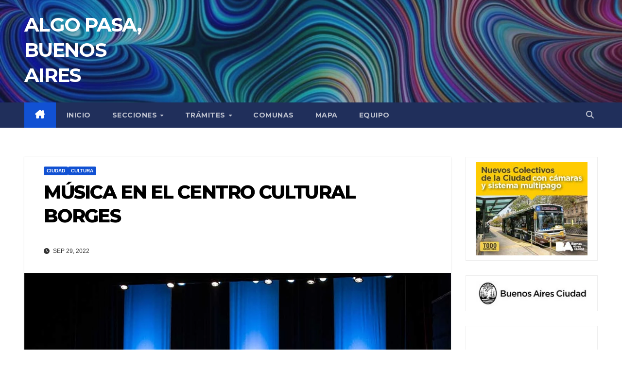

--- FILE ---
content_type: text/html; charset=UTF-8
request_url: https://algopasabuenosaires.com.ar/musica-en-el-centro-cultural-borges/
body_size: 22735
content:
<!DOCTYPE html>
<html lang="es">
<head>
<meta charset="UTF-8">
<meta name="viewport" content="width=device-width, initial-scale=1">
<link rel="profile" href="http://gmpg.org/xfn/11">
<title>MÚSICA EN EL CENTRO CULTURAL BORGES &#8211; ALGO PASA, BUENOS AIRES</title>
<meta name='robots' content='max-image-preview:large' />
	<style>img:is([sizes="auto" i], [sizes^="auto," i]) { contain-intrinsic-size: 3000px 1500px }</style>
	<!-- Jetpack Site Verification Tags -->
<meta name="google-site-verification" content="QkH3xJJGHzX12bupA6WdDW92h7_1mJ9kQxX6FpVnQOI" />
<meta name="msvalidate.01" content="11A393AF82BD96C57743E20C5889CC6A" />
<link rel='dns-prefetch' href='//stats.wp.com' />
<link rel='dns-prefetch' href='//fonts.googleapis.com' />
<link rel='dns-prefetch' href='//v0.wordpress.com' />
<link rel='preconnect' href='//i0.wp.com' />
<link rel="alternate" type="application/rss+xml" title="ALGO PASA, BUENOS AIRES &raquo; Feed" href="https://algopasabuenosaires.com.ar/feed/" />
<link rel="alternate" type="application/rss+xml" title="ALGO PASA, BUENOS AIRES &raquo; Feed de los comentarios" href="https://algopasabuenosaires.com.ar/comments/feed/" />
<script>
window._wpemojiSettings = {"baseUrl":"https:\/\/s.w.org\/images\/core\/emoji\/16.0.1\/72x72\/","ext":".png","svgUrl":"https:\/\/s.w.org\/images\/core\/emoji\/16.0.1\/svg\/","svgExt":".svg","source":{"concatemoji":"https:\/\/algopasabuenosaires.com.ar\/wp-includes\/js\/wp-emoji-release.min.js?ver=6.8.3"}};
/*! This file is auto-generated */
!function(s,n){var o,i,e;function c(e){try{var t={supportTests:e,timestamp:(new Date).valueOf()};sessionStorage.setItem(o,JSON.stringify(t))}catch(e){}}function p(e,t,n){e.clearRect(0,0,e.canvas.width,e.canvas.height),e.fillText(t,0,0);var t=new Uint32Array(e.getImageData(0,0,e.canvas.width,e.canvas.height).data),a=(e.clearRect(0,0,e.canvas.width,e.canvas.height),e.fillText(n,0,0),new Uint32Array(e.getImageData(0,0,e.canvas.width,e.canvas.height).data));return t.every(function(e,t){return e===a[t]})}function u(e,t){e.clearRect(0,0,e.canvas.width,e.canvas.height),e.fillText(t,0,0);for(var n=e.getImageData(16,16,1,1),a=0;a<n.data.length;a++)if(0!==n.data[a])return!1;return!0}function f(e,t,n,a){switch(t){case"flag":return n(e,"\ud83c\udff3\ufe0f\u200d\u26a7\ufe0f","\ud83c\udff3\ufe0f\u200b\u26a7\ufe0f")?!1:!n(e,"\ud83c\udde8\ud83c\uddf6","\ud83c\udde8\u200b\ud83c\uddf6")&&!n(e,"\ud83c\udff4\udb40\udc67\udb40\udc62\udb40\udc65\udb40\udc6e\udb40\udc67\udb40\udc7f","\ud83c\udff4\u200b\udb40\udc67\u200b\udb40\udc62\u200b\udb40\udc65\u200b\udb40\udc6e\u200b\udb40\udc67\u200b\udb40\udc7f");case"emoji":return!a(e,"\ud83e\udedf")}return!1}function g(e,t,n,a){var r="undefined"!=typeof WorkerGlobalScope&&self instanceof WorkerGlobalScope?new OffscreenCanvas(300,150):s.createElement("canvas"),o=r.getContext("2d",{willReadFrequently:!0}),i=(o.textBaseline="top",o.font="600 32px Arial",{});return e.forEach(function(e){i[e]=t(o,e,n,a)}),i}function t(e){var t=s.createElement("script");t.src=e,t.defer=!0,s.head.appendChild(t)}"undefined"!=typeof Promise&&(o="wpEmojiSettingsSupports",i=["flag","emoji"],n.supports={everything:!0,everythingExceptFlag:!0},e=new Promise(function(e){s.addEventListener("DOMContentLoaded",e,{once:!0})}),new Promise(function(t){var n=function(){try{var e=JSON.parse(sessionStorage.getItem(o));if("object"==typeof e&&"number"==typeof e.timestamp&&(new Date).valueOf()<e.timestamp+604800&&"object"==typeof e.supportTests)return e.supportTests}catch(e){}return null}();if(!n){if("undefined"!=typeof Worker&&"undefined"!=typeof OffscreenCanvas&&"undefined"!=typeof URL&&URL.createObjectURL&&"undefined"!=typeof Blob)try{var e="postMessage("+g.toString()+"("+[JSON.stringify(i),f.toString(),p.toString(),u.toString()].join(",")+"));",a=new Blob([e],{type:"text/javascript"}),r=new Worker(URL.createObjectURL(a),{name:"wpTestEmojiSupports"});return void(r.onmessage=function(e){c(n=e.data),r.terminate(),t(n)})}catch(e){}c(n=g(i,f,p,u))}t(n)}).then(function(e){for(var t in e)n.supports[t]=e[t],n.supports.everything=n.supports.everything&&n.supports[t],"flag"!==t&&(n.supports.everythingExceptFlag=n.supports.everythingExceptFlag&&n.supports[t]);n.supports.everythingExceptFlag=n.supports.everythingExceptFlag&&!n.supports.flag,n.DOMReady=!1,n.readyCallback=function(){n.DOMReady=!0}}).then(function(){return e}).then(function(){var e;n.supports.everything||(n.readyCallback(),(e=n.source||{}).concatemoji?t(e.concatemoji):e.wpemoji&&e.twemoji&&(t(e.twemoji),t(e.wpemoji)))}))}((window,document),window._wpemojiSettings);
</script>

<link rel='stylesheet' id='jetpack_related-posts-css' href='https://algopasabuenosaires.com.ar/wp-content/plugins/jetpack/modules/related-posts/related-posts.css?ver=20240116' media='all' />
<style id='wp-emoji-styles-inline-css'>

	img.wp-smiley, img.emoji {
		display: inline !important;
		border: none !important;
		box-shadow: none !important;
		height: 1em !important;
		width: 1em !important;
		margin: 0 0.07em !important;
		vertical-align: -0.1em !important;
		background: none !important;
		padding: 0 !important;
	}
</style>
<link rel='stylesheet' id='wp-block-library-css' href='https://algopasabuenosaires.com.ar/wp-includes/css/dist/block-library/style.min.css?ver=6.8.3' media='all' />
<style id='wp-block-library-theme-inline-css'>
.wp-block-audio :where(figcaption){color:#555;font-size:13px;text-align:center}.is-dark-theme .wp-block-audio :where(figcaption){color:#ffffffa6}.wp-block-audio{margin:0 0 1em}.wp-block-code{border:1px solid #ccc;border-radius:4px;font-family:Menlo,Consolas,monaco,monospace;padding:.8em 1em}.wp-block-embed :where(figcaption){color:#555;font-size:13px;text-align:center}.is-dark-theme .wp-block-embed :where(figcaption){color:#ffffffa6}.wp-block-embed{margin:0 0 1em}.blocks-gallery-caption{color:#555;font-size:13px;text-align:center}.is-dark-theme .blocks-gallery-caption{color:#ffffffa6}:root :where(.wp-block-image figcaption){color:#555;font-size:13px;text-align:center}.is-dark-theme :root :where(.wp-block-image figcaption){color:#ffffffa6}.wp-block-image{margin:0 0 1em}.wp-block-pullquote{border-bottom:4px solid;border-top:4px solid;color:currentColor;margin-bottom:1.75em}.wp-block-pullquote cite,.wp-block-pullquote footer,.wp-block-pullquote__citation{color:currentColor;font-size:.8125em;font-style:normal;text-transform:uppercase}.wp-block-quote{border-left:.25em solid;margin:0 0 1.75em;padding-left:1em}.wp-block-quote cite,.wp-block-quote footer{color:currentColor;font-size:.8125em;font-style:normal;position:relative}.wp-block-quote:where(.has-text-align-right){border-left:none;border-right:.25em solid;padding-left:0;padding-right:1em}.wp-block-quote:where(.has-text-align-center){border:none;padding-left:0}.wp-block-quote.is-large,.wp-block-quote.is-style-large,.wp-block-quote:where(.is-style-plain){border:none}.wp-block-search .wp-block-search__label{font-weight:700}.wp-block-search__button{border:1px solid #ccc;padding:.375em .625em}:where(.wp-block-group.has-background){padding:1.25em 2.375em}.wp-block-separator.has-css-opacity{opacity:.4}.wp-block-separator{border:none;border-bottom:2px solid;margin-left:auto;margin-right:auto}.wp-block-separator.has-alpha-channel-opacity{opacity:1}.wp-block-separator:not(.is-style-wide):not(.is-style-dots){width:100px}.wp-block-separator.has-background:not(.is-style-dots){border-bottom:none;height:1px}.wp-block-separator.has-background:not(.is-style-wide):not(.is-style-dots){height:2px}.wp-block-table{margin:0 0 1em}.wp-block-table td,.wp-block-table th{word-break:normal}.wp-block-table :where(figcaption){color:#555;font-size:13px;text-align:center}.is-dark-theme .wp-block-table :where(figcaption){color:#ffffffa6}.wp-block-video :where(figcaption){color:#555;font-size:13px;text-align:center}.is-dark-theme .wp-block-video :where(figcaption){color:#ffffffa6}.wp-block-video{margin:0 0 1em}:root :where(.wp-block-template-part.has-background){margin-bottom:0;margin-top:0;padding:1.25em 2.375em}
</style>
<style id='classic-theme-styles-inline-css'>
/*! This file is auto-generated */
.wp-block-button__link{color:#fff;background-color:#32373c;border-radius:9999px;box-shadow:none;text-decoration:none;padding:calc(.667em + 2px) calc(1.333em + 2px);font-size:1.125em}.wp-block-file__button{background:#32373c;color:#fff;text-decoration:none}
</style>
<style id='pdfemb-pdf-embedder-viewer-style-inline-css'>
.wp-block-pdfemb-pdf-embedder-viewer{max-width:none}

</style>
<link rel='stylesheet' id='mediaelement-css' href='https://algopasabuenosaires.com.ar/wp-includes/js/mediaelement/mediaelementplayer-legacy.min.css?ver=4.2.17' media='all' />
<link rel='stylesheet' id='wp-mediaelement-css' href='https://algopasabuenosaires.com.ar/wp-includes/js/mediaelement/wp-mediaelement.min.css?ver=6.8.3' media='all' />
<style id='jetpack-sharing-buttons-style-inline-css'>
.jetpack-sharing-buttons__services-list{display:flex;flex-direction:row;flex-wrap:wrap;gap:0;list-style-type:none;margin:5px;padding:0}.jetpack-sharing-buttons__services-list.has-small-icon-size{font-size:12px}.jetpack-sharing-buttons__services-list.has-normal-icon-size{font-size:16px}.jetpack-sharing-buttons__services-list.has-large-icon-size{font-size:24px}.jetpack-sharing-buttons__services-list.has-huge-icon-size{font-size:36px}@media print{.jetpack-sharing-buttons__services-list{display:none!important}}.editor-styles-wrapper .wp-block-jetpack-sharing-buttons{gap:0;padding-inline-start:0}ul.jetpack-sharing-buttons__services-list.has-background{padding:1.25em 2.375em}
</style>
<style id='global-styles-inline-css'>
:root{--wp--preset--aspect-ratio--square: 1;--wp--preset--aspect-ratio--4-3: 4/3;--wp--preset--aspect-ratio--3-4: 3/4;--wp--preset--aspect-ratio--3-2: 3/2;--wp--preset--aspect-ratio--2-3: 2/3;--wp--preset--aspect-ratio--16-9: 16/9;--wp--preset--aspect-ratio--9-16: 9/16;--wp--preset--color--black: #000000;--wp--preset--color--cyan-bluish-gray: #abb8c3;--wp--preset--color--white: #ffffff;--wp--preset--color--pale-pink: #f78da7;--wp--preset--color--vivid-red: #cf2e2e;--wp--preset--color--luminous-vivid-orange: #ff6900;--wp--preset--color--luminous-vivid-amber: #fcb900;--wp--preset--color--light-green-cyan: #7bdcb5;--wp--preset--color--vivid-green-cyan: #00d084;--wp--preset--color--pale-cyan-blue: #8ed1fc;--wp--preset--color--vivid-cyan-blue: #0693e3;--wp--preset--color--vivid-purple: #9b51e0;--wp--preset--gradient--vivid-cyan-blue-to-vivid-purple: linear-gradient(135deg,rgba(6,147,227,1) 0%,rgb(155,81,224) 100%);--wp--preset--gradient--light-green-cyan-to-vivid-green-cyan: linear-gradient(135deg,rgb(122,220,180) 0%,rgb(0,208,130) 100%);--wp--preset--gradient--luminous-vivid-amber-to-luminous-vivid-orange: linear-gradient(135deg,rgba(252,185,0,1) 0%,rgba(255,105,0,1) 100%);--wp--preset--gradient--luminous-vivid-orange-to-vivid-red: linear-gradient(135deg,rgba(255,105,0,1) 0%,rgb(207,46,46) 100%);--wp--preset--gradient--very-light-gray-to-cyan-bluish-gray: linear-gradient(135deg,rgb(238,238,238) 0%,rgb(169,184,195) 100%);--wp--preset--gradient--cool-to-warm-spectrum: linear-gradient(135deg,rgb(74,234,220) 0%,rgb(151,120,209) 20%,rgb(207,42,186) 40%,rgb(238,44,130) 60%,rgb(251,105,98) 80%,rgb(254,248,76) 100%);--wp--preset--gradient--blush-light-purple: linear-gradient(135deg,rgb(255,206,236) 0%,rgb(152,150,240) 100%);--wp--preset--gradient--blush-bordeaux: linear-gradient(135deg,rgb(254,205,165) 0%,rgb(254,45,45) 50%,rgb(107,0,62) 100%);--wp--preset--gradient--luminous-dusk: linear-gradient(135deg,rgb(255,203,112) 0%,rgb(199,81,192) 50%,rgb(65,88,208) 100%);--wp--preset--gradient--pale-ocean: linear-gradient(135deg,rgb(255,245,203) 0%,rgb(182,227,212) 50%,rgb(51,167,181) 100%);--wp--preset--gradient--electric-grass: linear-gradient(135deg,rgb(202,248,128) 0%,rgb(113,206,126) 100%);--wp--preset--gradient--midnight: linear-gradient(135deg,rgb(2,3,129) 0%,rgb(40,116,252) 100%);--wp--preset--font-size--small: 13px;--wp--preset--font-size--medium: 20px;--wp--preset--font-size--large: 36px;--wp--preset--font-size--x-large: 42px;--wp--preset--spacing--20: 0.44rem;--wp--preset--spacing--30: 0.67rem;--wp--preset--spacing--40: 1rem;--wp--preset--spacing--50: 1.5rem;--wp--preset--spacing--60: 2.25rem;--wp--preset--spacing--70: 3.38rem;--wp--preset--spacing--80: 5.06rem;--wp--preset--shadow--natural: 6px 6px 9px rgba(0, 0, 0, 0.2);--wp--preset--shadow--deep: 12px 12px 50px rgba(0, 0, 0, 0.4);--wp--preset--shadow--sharp: 6px 6px 0px rgba(0, 0, 0, 0.2);--wp--preset--shadow--outlined: 6px 6px 0px -3px rgba(255, 255, 255, 1), 6px 6px rgba(0, 0, 0, 1);--wp--preset--shadow--crisp: 6px 6px 0px rgba(0, 0, 0, 1);}:where(.is-layout-flex){gap: 0.5em;}:where(.is-layout-grid){gap: 0.5em;}body .is-layout-flex{display: flex;}.is-layout-flex{flex-wrap: wrap;align-items: center;}.is-layout-flex > :is(*, div){margin: 0;}body .is-layout-grid{display: grid;}.is-layout-grid > :is(*, div){margin: 0;}:where(.wp-block-columns.is-layout-flex){gap: 2em;}:where(.wp-block-columns.is-layout-grid){gap: 2em;}:where(.wp-block-post-template.is-layout-flex){gap: 1.25em;}:where(.wp-block-post-template.is-layout-grid){gap: 1.25em;}.has-black-color{color: var(--wp--preset--color--black) !important;}.has-cyan-bluish-gray-color{color: var(--wp--preset--color--cyan-bluish-gray) !important;}.has-white-color{color: var(--wp--preset--color--white) !important;}.has-pale-pink-color{color: var(--wp--preset--color--pale-pink) !important;}.has-vivid-red-color{color: var(--wp--preset--color--vivid-red) !important;}.has-luminous-vivid-orange-color{color: var(--wp--preset--color--luminous-vivid-orange) !important;}.has-luminous-vivid-amber-color{color: var(--wp--preset--color--luminous-vivid-amber) !important;}.has-light-green-cyan-color{color: var(--wp--preset--color--light-green-cyan) !important;}.has-vivid-green-cyan-color{color: var(--wp--preset--color--vivid-green-cyan) !important;}.has-pale-cyan-blue-color{color: var(--wp--preset--color--pale-cyan-blue) !important;}.has-vivid-cyan-blue-color{color: var(--wp--preset--color--vivid-cyan-blue) !important;}.has-vivid-purple-color{color: var(--wp--preset--color--vivid-purple) !important;}.has-black-background-color{background-color: var(--wp--preset--color--black) !important;}.has-cyan-bluish-gray-background-color{background-color: var(--wp--preset--color--cyan-bluish-gray) !important;}.has-white-background-color{background-color: var(--wp--preset--color--white) !important;}.has-pale-pink-background-color{background-color: var(--wp--preset--color--pale-pink) !important;}.has-vivid-red-background-color{background-color: var(--wp--preset--color--vivid-red) !important;}.has-luminous-vivid-orange-background-color{background-color: var(--wp--preset--color--luminous-vivid-orange) !important;}.has-luminous-vivid-amber-background-color{background-color: var(--wp--preset--color--luminous-vivid-amber) !important;}.has-light-green-cyan-background-color{background-color: var(--wp--preset--color--light-green-cyan) !important;}.has-vivid-green-cyan-background-color{background-color: var(--wp--preset--color--vivid-green-cyan) !important;}.has-pale-cyan-blue-background-color{background-color: var(--wp--preset--color--pale-cyan-blue) !important;}.has-vivid-cyan-blue-background-color{background-color: var(--wp--preset--color--vivid-cyan-blue) !important;}.has-vivid-purple-background-color{background-color: var(--wp--preset--color--vivid-purple) !important;}.has-black-border-color{border-color: var(--wp--preset--color--black) !important;}.has-cyan-bluish-gray-border-color{border-color: var(--wp--preset--color--cyan-bluish-gray) !important;}.has-white-border-color{border-color: var(--wp--preset--color--white) !important;}.has-pale-pink-border-color{border-color: var(--wp--preset--color--pale-pink) !important;}.has-vivid-red-border-color{border-color: var(--wp--preset--color--vivid-red) !important;}.has-luminous-vivid-orange-border-color{border-color: var(--wp--preset--color--luminous-vivid-orange) !important;}.has-luminous-vivid-amber-border-color{border-color: var(--wp--preset--color--luminous-vivid-amber) !important;}.has-light-green-cyan-border-color{border-color: var(--wp--preset--color--light-green-cyan) !important;}.has-vivid-green-cyan-border-color{border-color: var(--wp--preset--color--vivid-green-cyan) !important;}.has-pale-cyan-blue-border-color{border-color: var(--wp--preset--color--pale-cyan-blue) !important;}.has-vivid-cyan-blue-border-color{border-color: var(--wp--preset--color--vivid-cyan-blue) !important;}.has-vivid-purple-border-color{border-color: var(--wp--preset--color--vivid-purple) !important;}.has-vivid-cyan-blue-to-vivid-purple-gradient-background{background: var(--wp--preset--gradient--vivid-cyan-blue-to-vivid-purple) !important;}.has-light-green-cyan-to-vivid-green-cyan-gradient-background{background: var(--wp--preset--gradient--light-green-cyan-to-vivid-green-cyan) !important;}.has-luminous-vivid-amber-to-luminous-vivid-orange-gradient-background{background: var(--wp--preset--gradient--luminous-vivid-amber-to-luminous-vivid-orange) !important;}.has-luminous-vivid-orange-to-vivid-red-gradient-background{background: var(--wp--preset--gradient--luminous-vivid-orange-to-vivid-red) !important;}.has-very-light-gray-to-cyan-bluish-gray-gradient-background{background: var(--wp--preset--gradient--very-light-gray-to-cyan-bluish-gray) !important;}.has-cool-to-warm-spectrum-gradient-background{background: var(--wp--preset--gradient--cool-to-warm-spectrum) !important;}.has-blush-light-purple-gradient-background{background: var(--wp--preset--gradient--blush-light-purple) !important;}.has-blush-bordeaux-gradient-background{background: var(--wp--preset--gradient--blush-bordeaux) !important;}.has-luminous-dusk-gradient-background{background: var(--wp--preset--gradient--luminous-dusk) !important;}.has-pale-ocean-gradient-background{background: var(--wp--preset--gradient--pale-ocean) !important;}.has-electric-grass-gradient-background{background: var(--wp--preset--gradient--electric-grass) !important;}.has-midnight-gradient-background{background: var(--wp--preset--gradient--midnight) !important;}.has-small-font-size{font-size: var(--wp--preset--font-size--small) !important;}.has-medium-font-size{font-size: var(--wp--preset--font-size--medium) !important;}.has-large-font-size{font-size: var(--wp--preset--font-size--large) !important;}.has-x-large-font-size{font-size: var(--wp--preset--font-size--x-large) !important;}
:where(.wp-block-post-template.is-layout-flex){gap: 1.25em;}:where(.wp-block-post-template.is-layout-grid){gap: 1.25em;}
:where(.wp-block-columns.is-layout-flex){gap: 2em;}:where(.wp-block-columns.is-layout-grid){gap: 2em;}
:root :where(.wp-block-pullquote){font-size: 1.5em;line-height: 1.6;}
</style>
<link rel='stylesheet' id='sow-image-default-c67d20f9f743-css' href='https://algopasabuenosaires.com.ar/wp-content/uploads/siteorigin-widgets/sow-image-default-c67d20f9f743.css?ver=6.8.3' media='all' />
<link rel='stylesheet' id='sow-image-default-dbf295114b96-css' href='https://algopasabuenosaires.com.ar/wp-content/uploads/siteorigin-widgets/sow-image-default-dbf295114b96.css?ver=6.8.3' media='all' />
<link rel='stylesheet' id='sow-image-default-8b5b6f678277-css' href='https://algopasabuenosaires.com.ar/wp-content/uploads/siteorigin-widgets/sow-image-default-8b5b6f678277.css?ver=6.8.3' media='all' />
<link rel='stylesheet' id='newsup-fonts-css' href='//fonts.googleapis.com/css?family=Montserrat%3A400%2C500%2C700%2C800%7CWork%2BSans%3A300%2C400%2C500%2C600%2C700%2C800%2C900%26display%3Dswap&#038;subset=latin%2Clatin-ext' media='all' />
<link rel='stylesheet' id='bootstrap-css' href='https://algopasabuenosaires.com.ar/wp-content/themes/newsup/css/bootstrap.css?ver=6.8.3' media='all' />
<link rel='stylesheet' id='newsup-style-css' href='https://algopasabuenosaires.com.ar/wp-content/themes/newsup/style.css?ver=6.8.3' media='all' />
<style id='newsup-style-inline-css'>
.byline { clip: rect(1px, 1px, 1px, 1px); height: 1px; position: absolute; overflow: hidden; width: 1px; }
</style>
<link rel='stylesheet' id='newsup-default-css' href='https://algopasabuenosaires.com.ar/wp-content/themes/newsup/css/colors/default.css?ver=6.8.3' media='all' />
<link rel='stylesheet' id='font-awesome-5-all-css' href='https://algopasabuenosaires.com.ar/wp-content/themes/newsup/css/font-awesome/css/all.min.css?ver=6.8.3' media='all' />
<link rel='stylesheet' id='font-awesome-4-shim-css' href='https://algopasabuenosaires.com.ar/wp-content/themes/newsup/css/font-awesome/css/v4-shims.min.css?ver=6.8.3' media='all' />
<link rel='stylesheet' id='owl-carousel-css' href='https://algopasabuenosaires.com.ar/wp-content/themes/newsup/css/owl.carousel.css?ver=6.8.3' media='all' />
<link rel='stylesheet' id='smartmenus-css' href='https://algopasabuenosaires.com.ar/wp-content/themes/newsup/css/jquery.smartmenus.bootstrap.css?ver=6.8.3' media='all' />
<link rel='stylesheet' id='newsup-custom-css-css' href='https://algopasabuenosaires.com.ar/wp-content/themes/newsup/inc/ansar/customize/css/customizer.css?ver=1.0' media='all' />
<link rel='stylesheet' id='sharedaddy-css' href='https://algopasabuenosaires.com.ar/wp-content/plugins/jetpack/modules/sharedaddy/sharing.css?ver=15.3.1' media='all' />
<link rel='stylesheet' id='social-logos-css' href='https://algopasabuenosaires.com.ar/wp-content/plugins/jetpack/_inc/social-logos/social-logos.min.css?ver=15.3.1' media='all' />
<script id="jetpack_related-posts-js-extra">
var related_posts_js_options = {"post_heading":"h4"};
</script>
<script src="https://algopasabuenosaires.com.ar/wp-content/plugins/jetpack/_inc/build/related-posts/related-posts.min.js?ver=20240116" id="jetpack_related-posts-js"></script>
<script src="https://algopasabuenosaires.com.ar/wp-includes/js/tinymce/tinymce.min.js?ver=49110-20250317" id="wp-tinymce-root-js"></script>
<script src="https://algopasabuenosaires.com.ar/wp-includes/js/tinymce/plugins/compat3x/plugin.min.js?ver=49110-20250317" id="wp-tinymce-js"></script>
<script src="https://algopasabuenosaires.com.ar/wp-includes/js/jquery/jquery.min.js?ver=3.7.1" id="jquery-core-js"></script>
<script src="https://algopasabuenosaires.com.ar/wp-includes/js/jquery/jquery-migrate.min.js?ver=3.4.1" id="jquery-migrate-js"></script>
<script src="https://algopasabuenosaires.com.ar/wp-content/themes/newsup/js/navigation.js?ver=6.8.3" id="newsup-navigation-js"></script>
<script src="https://algopasabuenosaires.com.ar/wp-content/themes/newsup/js/bootstrap.js?ver=6.8.3" id="bootstrap-js"></script>
<script src="https://algopasabuenosaires.com.ar/wp-content/themes/newsup/js/owl.carousel.min.js?ver=6.8.3" id="owl-carousel-min-js"></script>
<script src="https://algopasabuenosaires.com.ar/wp-content/themes/newsup/js/jquery.smartmenus.js?ver=6.8.3" id="smartmenus-js-js"></script>
<script src="https://algopasabuenosaires.com.ar/wp-content/themes/newsup/js/jquery.smartmenus.bootstrap.js?ver=6.8.3" id="bootstrap-smartmenus-js-js"></script>
<script src="https://algopasabuenosaires.com.ar/wp-content/themes/newsup/js/jquery.marquee.js?ver=6.8.3" id="newsup-marquee-js-js"></script>
<script src="https://algopasabuenosaires.com.ar/wp-content/themes/newsup/js/main.js?ver=6.8.3" id="newsup-main-js-js"></script>
<link rel="https://api.w.org/" href="https://algopasabuenosaires.com.ar/wp-json/" /><link rel="alternate" title="JSON" type="application/json" href="https://algopasabuenosaires.com.ar/wp-json/wp/v2/posts/23026" /><link rel="EditURI" type="application/rsd+xml" title="RSD" href="https://algopasabuenosaires.com.ar/xmlrpc.php?rsd" />
<meta name="generator" content="WordPress 6.8.3" />
<link rel="canonical" href="https://algopasabuenosaires.com.ar/musica-en-el-centro-cultural-borges/" />
<link rel='shortlink' href='https://wp.me/p6O8gv-5Zo' />
<link rel="alternate" title="oEmbed (JSON)" type="application/json+oembed" href="https://algopasabuenosaires.com.ar/wp-json/oembed/1.0/embed?url=https%3A%2F%2Falgopasabuenosaires.com.ar%2Fmusica-en-el-centro-cultural-borges%2F" />
<link rel="alternate" title="oEmbed (XML)" type="text/xml+oembed" href="https://algopasabuenosaires.com.ar/wp-json/oembed/1.0/embed?url=https%3A%2F%2Falgopasabuenosaires.com.ar%2Fmusica-en-el-centro-cultural-borges%2F&#038;format=xml" />
	<style>img#wpstats{display:none}</style>
		 
<style type="text/css" id="custom-background-css">
    .wrapper { background-color: ffffff; }
</style>
    <style type="text/css">
            body .site-title a,
        body .site-description {
            color: #fff;
        }

        .site-branding-text .site-title a {
                font-size: 40px;
            }

            @media only screen and (max-width: 640px) {
                .site-branding-text .site-title a {
                    font-size: 40px;

                }
            }

            @media only screen and (max-width: 375px) {
                .site-branding-text .site-title a {
                    font-size: 32px;

                }
            }

        </style>
    <style id="custom-background-css">
body.custom-background { background-color: #ffffff; }
</style>
	
<!-- Jetpack Open Graph Tags -->
<meta property="og:type" content="article" />
<meta property="og:title" content="MÚSICA EN EL CENTRO CULTURAL BORGES" />
<meta property="og:url" content="https://algopasabuenosaires.com.ar/musica-en-el-centro-cultural-borges/" />
<meta property="og:description" content="Jazz y Tango son los géneros propuestos en el Centro Cultural Borges, una serie de conciertos con entrada libre y gratuita con reserva previa en Agenda de octubre Domingo 2 de octubre a las 18 h | …" />
<meta property="article:published_time" content="2022-09-29T23:15:47+00:00" />
<meta property="article:modified_time" content="2022-09-29T23:15:47+00:00" />
<meta property="og:site_name" content="ALGO PASA, BUENOS AIRES" />
<meta property="og:image" content="https://i0.wp.com/algopasabuenosaires.com.ar/wp-content/uploads/2022/09/orquesta.jpg?fit=1200%2C675&#038;ssl=1" />
<meta property="og:image:width" content="1200" />
<meta property="og:image:height" content="675" />
<meta property="og:image:alt" content="" />
<meta property="og:locale" content="es_ES" />
<meta name="twitter:text:title" content="MÚSICA EN EL CENTRO CULTURAL BORGES" />
<meta name="twitter:image" content="https://i0.wp.com/algopasabuenosaires.com.ar/wp-content/uploads/2022/09/orquesta.jpg?fit=1200%2C675&#038;ssl=1&#038;w=640" />
<meta name="twitter:card" content="summary_large_image" />

<!-- End Jetpack Open Graph Tags -->
<link rel="icon" href="https://i0.wp.com/algopasabuenosaires.com.ar/wp-content/uploads/2016/05/cropped-iso.jpg?fit=32%2C32&#038;ssl=1" sizes="32x32" />
<link rel="icon" href="https://i0.wp.com/algopasabuenosaires.com.ar/wp-content/uploads/2016/05/cropped-iso.jpg?fit=192%2C192&#038;ssl=1" sizes="192x192" />
<link rel="apple-touch-icon" href="https://i0.wp.com/algopasabuenosaires.com.ar/wp-content/uploads/2016/05/cropped-iso.jpg?fit=180%2C180&#038;ssl=1" />
<meta name="msapplication-TileImage" content="https://i0.wp.com/algopasabuenosaires.com.ar/wp-content/uploads/2016/05/cropped-iso.jpg?fit=270%2C270&#038;ssl=1" />
<style id="sccss">.mh-meta-comments {display:none;}
.mh-meta .fa { display:none;}
.author { display:none;}
.comment { display:none;}
.entry-meta { display:none;}
.mh-meta-date {display: show;}</style></head>
<body class="wp-singular post-template-default single single-post postid-23026 single-format-standard custom-background wp-embed-responsive wp-theme-newsup ta-hide-date-author-in-list author-hidden" >
<div id="page" class="site">
<a class="skip-link screen-reader-text" href="#content">
Saltar al contenido</a>
  <div class="wrapper" id="custom-background-css">
    <header class="mg-headwidget">
      <!--==================== TOP BAR ====================-->
            <div class="clearfix"></div>

      
      <div class="mg-nav-widget-area-back" style='background-image: url("https://algopasabuenosaires.com.ar/wp-content/uploads/2023/09/cropped-conos-colores.jpg" );'>
                <div class="overlay">
          <div class="inner"  style="background-color:rgba(32,47,91,0.4);" > 
              <div class="container-fluid">
                  <div class="mg-nav-widget-area">
                    <div class="row align-items-center">
                      <div class="col-md-3 text-center-xs">
                        <div class="navbar-header">
                          <div class="site-logo">
                                                      </div>
                          <div class="site-branding-text ">
                                                            <p class="site-title"> <a href="https://algopasabuenosaires.com.ar/" rel="home">ALGO PASA, BUENOS AIRES</a></p>
                                                            <p class="site-description"></p>
                          </div>    
                        </div>
                      </div>
                                          </div>
                  </div>
              </div>
          </div>
        </div>
      </div>
    <div class="mg-menu-full">
      <nav class="navbar navbar-expand-lg navbar-wp">
        <div class="container-fluid">
          <!-- Right nav -->
          <div class="m-header align-items-center">
                            <a class="mobilehomebtn" href="https://algopasabuenosaires.com.ar"><span class="fa-solid fa-house-chimney"></span></a>
              <!-- navbar-toggle -->
              <button class="navbar-toggler mx-auto" type="button" data-toggle="collapse" data-target="#navbar-wp" aria-controls="navbarSupportedContent" aria-expanded="false" aria-label="Alternar navegación">
                <span class="burger">
                  <span class="burger-line"></span>
                  <span class="burger-line"></span>
                  <span class="burger-line"></span>
                </span>
              </button>
              <!-- /navbar-toggle -->
                          <div class="dropdown show mg-search-box pr-2">
                <a class="dropdown-toggle msearch ml-auto" href="#" role="button" id="dropdownMenuLink" data-toggle="dropdown" aria-haspopup="true" aria-expanded="false">
                <i class="fas fa-search"></i>
                </a> 
                <div class="dropdown-menu searchinner" aria-labelledby="dropdownMenuLink">
                    <form role="search" method="get" id="searchform" action="https://algopasabuenosaires.com.ar/">
  <div class="input-group">
    <input type="search" class="form-control" placeholder="Buscar" value="" name="s" />
    <span class="input-group-btn btn-default">
    <button type="submit" class="btn"> <i class="fas fa-search"></i> </button>
    </span> </div>
</form>                </div>
            </div>
                      
          </div>
          <!-- /Right nav --> 
          <div class="collapse navbar-collapse" id="navbar-wp">
            <div class="d-md-block">
              <ul id="menu-algopasa" class="nav navbar-nav mr-auto "><li class="active home"><a class="homebtn" href="https://algopasabuenosaires.com.ar"><span class='fa-solid fa-house-chimney'></span></a></li><li id="menu-item-133" class="menu-item menu-item-type-custom menu-item-object-custom menu-item-home menu-item-133"><a class="nav-link" title="INICIO" href="https://algopasabuenosaires.com.ar">INICIO</a></li>
<li id="menu-item-7452" class="menu-item menu-item-type-taxonomy menu-item-object-category menu-item-has-children menu-item-7452 dropdown"><a class="nav-link" title="secciones" href="https://algopasabuenosaires.com.ar/category/23/" data-toggle="dropdown" class="dropdown-toggle">secciones </a>
<ul role="menu" class=" dropdown-menu">
	<li id="menu-item-7449" class="menu-item menu-item-type-taxonomy menu-item-object-category menu-item-7449"><a class="dropdown-item" title="AMBIENTE" href="https://algopasabuenosaires.com.ar/category/ambiente/">AMBIENTE</a></li>
	<li id="menu-item-7444" class="menu-item menu-item-type-taxonomy menu-item-object-category menu-item-7444"><a class="dropdown-item" title="BARRIOS" href="https://algopasabuenosaires.com.ar/category/comuna/">BARRIOS</a></li>
	<li id="menu-item-7442" class="menu-item menu-item-type-taxonomy menu-item-object-category current-post-ancestor current-menu-parent current-post-parent menu-item-7442"><a class="dropdown-item" title="CIUDAD" href="https://algopasabuenosaires.com.ar/category/ciudad/">CIUDAD</a></li>
	<li id="menu-item-7443" class="menu-item menu-item-type-taxonomy menu-item-object-category current-post-ancestor current-menu-parent current-post-parent menu-item-7443"><a class="dropdown-item" title="CULTURA" href="https://algopasabuenosaires.com.ar/category/cultura/">CULTURA</a></li>
	<li id="menu-item-7447" class="menu-item menu-item-type-taxonomy menu-item-object-category menu-item-7447"><a class="dropdown-item" title="DERECHOS" href="https://algopasabuenosaires.com.ar/category/derechos/">DERECHOS</a></li>
	<li id="menu-item-7446" class="menu-item menu-item-type-taxonomy menu-item-object-category menu-item-7446"><a class="dropdown-item" title="HOMENAJE" href="https://algopasabuenosaires.com.ar/category/homenaje/">HOMENAJE</a></li>
	<li id="menu-item-7445" class="menu-item menu-item-type-taxonomy menu-item-object-category menu-item-7445"><a class="dropdown-item" title="POLÍTICA" href="https://algopasabuenosaires.com.ar/category/politica/">POLÍTICA</a></li>
	<li id="menu-item-7451" class="menu-item menu-item-type-taxonomy menu-item-object-category menu-item-7451"><a class="dropdown-item" title="EDUCACIÓN" href="https://algopasabuenosaires.com.ar/category/educacion/">EDUCACIÓN</a></li>
	<li id="menu-item-7450" class="menu-item menu-item-type-taxonomy menu-item-object-category menu-item-7450"><a class="dropdown-item" title="SALUD" href="https://algopasabuenosaires.com.ar/category/salud/">SALUD</a></li>
	<li id="menu-item-7448" class="menu-item menu-item-type-taxonomy menu-item-object-category menu-item-7448"><a class="dropdown-item" title="TRANSPORTE" href="https://algopasabuenosaires.com.ar/category/transporte/">TRANSPORTE</a></li>
	<li id="menu-item-7455" class="menu-item menu-item-type-taxonomy menu-item-object-category menu-item-7455"><a class="dropdown-item" title="TECNOLOGÍA" href="https://algopasabuenosaires.com.ar/category/teconologia/">TECNOLOGÍA</a></li>
	<li id="menu-item-7456" class="menu-item menu-item-type-taxonomy menu-item-object-category menu-item-7456"><a class="dropdown-item" title="TURISMO" href="https://algopasabuenosaires.com.ar/category/turismo/">TURISMO</a></li>
</ul>
</li>
<li id="menu-item-4645" class="menu-item menu-item-type-post_type menu-item-object-page menu-item-has-children menu-item-4645 dropdown"><a class="nav-link" title="TRÁMITES" href="https://algopasabuenosaires.com.ar/tramites/" data-toggle="dropdown" class="dropdown-toggle">TRÁMITES </a>
<ul role="menu" class=" dropdown-menu">
	<li id="menu-item-16357" class="menu-item menu-item-type-post_type menu-item-object-page menu-item-16357"><a class="dropdown-item" title="CENTROS DE DOCUMENTACIÓN RÁPIDA" href="https://algopasabuenosaires.com.ar/tramites/centros-de-documentacion-rapida/">CENTROS DE DOCUMENTACIÓN RÁPIDA</a></li>
	<li id="menu-item-16355" class="menu-item menu-item-type-post_type menu-item-object-page menu-item-16355"><a class="dropdown-item" title="REGISTRO AUTOMOTOR" href="https://algopasabuenosaires.com.ar/direccion-nacional-registro-de-propiedad-automotor/">REGISTRO AUTOMOTOR</a></li>
</ul>
</li>
<li id="menu-item-757" class="menu-item menu-item-type-post_type menu-item-object-page menu-item-757"><a class="nav-link" title="COMUNAS" href="https://algopasabuenosaires.com.ar/comunas/">COMUNAS</a></li>
<li id="menu-item-780" class="menu-item menu-item-type-post_type menu-item-object-page menu-item-780"><a class="nav-link" title="MAPA" href="https://algopasabuenosaires.com.ar/mapa-ciudad-de-bs-as/">MAPA</a></li>
<li id="menu-item-204" class="menu-item menu-item-type-post_type menu-item-object-page menu-item-204"><a class="nav-link" title="EQUIPO" href="https://algopasabuenosaires.com.ar/contacto/">EQUIPO</a></li>
</ul>            </div>      
          </div>
          <!-- Right nav -->
          <div class="desk-header d-lg-flex pl-3 ml-auto my-2 my-lg-0 position-relative align-items-center">
                        <div class="dropdown show mg-search-box pr-2">
                <a class="dropdown-toggle msearch ml-auto" href="#" role="button" id="dropdownMenuLink" data-toggle="dropdown" aria-haspopup="true" aria-expanded="false">
                <i class="fas fa-search"></i>
                </a> 
                <div class="dropdown-menu searchinner" aria-labelledby="dropdownMenuLink">
                    <form role="search" method="get" id="searchform" action="https://algopasabuenosaires.com.ar/">
  <div class="input-group">
    <input type="search" class="form-control" placeholder="Buscar" value="" name="s" />
    <span class="input-group-btn btn-default">
    <button type="submit" class="btn"> <i class="fas fa-search"></i> </button>
    </span> </div>
</form>                </div>
            </div>
                  </div>
          <!-- /Right nav -->
      </div>
      </nav> <!-- /Navigation -->
    </div>
</header>
<div class="clearfix"></div> <!-- =========================
     Page Content Section      
============================== -->
<main id="content" class="single-class content">
  <!--container-->
    <div class="container-fluid">
      <!--row-->
        <div class="row">
                  <div class="col-lg-9 col-md-8">
                                <div class="mg-blog-post-box"> 
                    <div class="mg-header">
                        <div class="mg-blog-category"><a class="newsup-categories category-color-1" href="https://algopasabuenosaires.com.ar/category/ciudad/" alt="Ver todas las entradas en CIUDAD"> 
                                 CIUDAD
                             </a><a class="newsup-categories category-color-1" href="https://algopasabuenosaires.com.ar/category/cultura/" alt="Ver todas las entradas en CULTURA"> 
                                 CULTURA
                             </a></div>                        <h1 class="title single"> <a title="Enlace permanente a:MÚSICA EN EL CENTRO CULTURAL BORGES">
                            MÚSICA EN EL CENTRO CULTURAL BORGES</a>
                        </h1>
                                                <div class="media mg-info-author-block"> 
                                                        <div class="media-body">
                                                            <span class="mg-blog-date"><i class="fas fa-clock"></i> 
                                    Sep 29, 2022                                </span>
                                                        </div>
                        </div>
                                            </div>
                    <img width="1200" height="675" src="https://algopasabuenosaires.com.ar/wp-content/uploads/2022/09/orquesta.jpg" class="img-fluid single-featured-image wp-post-image" alt="" decoding="async" fetchpriority="high" srcset="https://i0.wp.com/algopasabuenosaires.com.ar/wp-content/uploads/2022/09/orquesta.jpg?w=1200&amp;ssl=1 1200w, https://i0.wp.com/algopasabuenosaires.com.ar/wp-content/uploads/2022/09/orquesta.jpg?resize=300%2C169&amp;ssl=1 300w, https://i0.wp.com/algopasabuenosaires.com.ar/wp-content/uploads/2022/09/orquesta.jpg?resize=620%2C349&amp;ssl=1 620w, https://i0.wp.com/algopasabuenosaires.com.ar/wp-content/uploads/2022/09/orquesta.jpg?resize=768%2C432&amp;ssl=1 768w, https://i0.wp.com/algopasabuenosaires.com.ar/wp-content/uploads/2022/09/orquesta.jpg?resize=678%2C381&amp;ssl=1 678w" sizes="(max-width: 1200px) 100vw, 1200px" data-attachment-id="23027" data-permalink="https://algopasabuenosaires.com.ar/musica-en-el-centro-cultural-borges/orquesta-5/" data-orig-file="https://i0.wp.com/algopasabuenosaires.com.ar/wp-content/uploads/2022/09/orquesta.jpg?fit=1200%2C675&amp;ssl=1" data-orig-size="1200,675" data-comments-opened="0" data-image-meta="{&quot;aperture&quot;:&quot;0&quot;,&quot;credit&quot;:&quot;&quot;,&quot;camera&quot;:&quot;&quot;,&quot;caption&quot;:&quot;&quot;,&quot;created_timestamp&quot;:&quot;0&quot;,&quot;copyright&quot;:&quot;&quot;,&quot;focal_length&quot;:&quot;0&quot;,&quot;iso&quot;:&quot;0&quot;,&quot;shutter_speed&quot;:&quot;0&quot;,&quot;title&quot;:&quot;&quot;,&quot;orientation&quot;:&quot;0&quot;}" data-image-title="orquesta" data-image-description="" data-image-caption="" data-medium-file="https://i0.wp.com/algopasabuenosaires.com.ar/wp-content/uploads/2022/09/orquesta.jpg?fit=620%2C349&amp;ssl=1" data-large-file="https://i0.wp.com/algopasabuenosaires.com.ar/wp-content/uploads/2022/09/orquesta.jpg?fit=640%2C360&amp;ssl=1" />                    <article class="page-content-single small single">
                        <p>Jazz y Tango son los géneros propuestos en el Centro Cultural Borges, una serie de conciertos con entrada libre y gratuita con reserva previa en https://linktr.ee/reservas.ccborges</p>
<p>Agenda de octubre</p>
<p>Domingo 2 de octubre a las 18 h | Auditorio Astor Piazzolla</p>
<p>ARGENTINA DESDE EL PIANO</p>
<p>Conducción y dirección: Hilda Herrera</p>
<p>Pianista invitado: Facundo Passini</p>
<p>Cierre: Nicolás Müller</p>
<p>Un recorrido por los sonidos criollos, en las manos de jóvenes pianistas de todo el país. Chacareras, zambas, tonadas, chamamés, tangos y milongas recreados desde el piano. Obras de Atahualpa Yupanqui, Hilda Herrera, Los Hermanos Ábalos y los Hermanos Díaz, entre otros.</p>
<p>Viernes 7 de octubre a las 19 h | Auditorio Astor Piazzolla</p>
<p>JAZZ EN EL BORGES</p>
<p>Paula Meijide y Hernán Jacinto Trío</p>
<p>Paula Meijide: voz; Hernán Jacinto: piano; Flavio Romero: contrabajo; Fernando Moreno: batería</p>
<p>Paula Meijide, junto con Hernán Jacinto, Flavio Romero y Fernando Moreno, presenta temas de su último lanzamiento discográfico, Daylight, editado por el Club Del Disco. Interpretarán algunas composiciones propias, además de logradas versiones de clásicos del jazz.</p>
<p>Miércoles 12 de octubre a las 19 h | Auditorio Astor Piazzolla</p>
<p>JAZZ EN EL BORGES</p>
<p>Sergio Wagner Quinteto</p>
<p>Sergio Wagner: trompeta, flugel y piano; Pablo Passini: guitarra; Fermín Merlo: vibráfono; Jerónimo Carmona: contrabajo; Carto Brandán: batería</p>
<p>Sergio Wagner presenta la música compuesta para esta formación durante el período de aislamiento, en la que hay una búsqueda tímbrica muy específica y se trasladan los recursos estilísticos del jazz hacia algo más local.</p>
<p>Jueves 13 de octubre a las 19 h | Auditorio Astor Piazzolla</p>
<p>TANGO EN EL BORGES</p>
<p>Orquesta Escuela de Tango Emilio Balcarce</p>
<p>Director musical: Víctor Lavallén</p>
<p>Director artístico: Ignacio Varchausky</p>
<p>Tras dos años signados por la pandemia, en los cuales las restricciones impidieron el normal desarrollo de las actividades, la Orquesta Escuela de Tango Emilio Balcarce vuelve a presentar una nueva camada integrada por jóvenes músicos y músicas de gran talento. Con más de trescientos egresados a lo largo de más de veinte años de trabajo pedagógico, “La Balcarce” ha tenido y tiene un rol transformador en la escena del tango actual y en la formación de toda una generación de nuevos artistas y profesionales del tango. La presentación de esta nueva camada vuelve a demostrar la importancia de la transmisión de la memoria cultural entre generaciones.</p>
<p>El programa estará compuesto por clásicos del género, con el foco puesto en los estilos de las orquestas más importantes de la historia del género, tales como los de Carlos Di Sarli, Juan D’Arienzo, Osvaldo Pugliese y Aníbal Troilo. Además, se podrán escuchar obras y arreglos del director actual, el maestro Víctor Lavallén como así también del director fundador, el maestro Emilio Balcarce.</p>
<p>Sábado 15 de octubre a las 19 h | Auditorio Astor Piazzolla</p>
<p>FOLKLORE EN EL BORGES</p>
<p>Los Nuñez</p>
<p>Juan Nuñez: bandoneón; Marcos Nuñez: voz y guitarra</p>
<p>Los Nuñez es un dúo de guitarra y bandoneón que recorre la música de ese territorio tan peculiar y rico como lo es la provincia de Misiones, las mixturas de la triple frontera, la tradición y lo nuevo.</p>
<p>“Traemos los sonidos de nuestra tierra colorada —Misiones—, el verde del monte, el té, la yerba, los ríos, los arroyos, la frontera, las manos trabajadoras de nuestra gente rura, y toda la diversidad de culturas que atesoramos, que se mezclan y dan forma e identidad a esta región. Compartimos esta música que nos remite a la infancia en Campo Viera, nuestro pueblo natal, donde aprendimos desde la familia a compartir este amor por las cosas más sencillas pero sustanciales para el ser. Todo este universo de vivencias muy presentes las queremos compartir con ustedes”.</p>
<p>Flor Bobadilla Oliva presenta Solita mi Alma</p>
<p>Flor Bobadilla Oliva: piano y voz</p>
<p>Flor Bobadilla Oliva es cantante, compositora y actriz. Participó de variadas agrupaciones musicales con las que abordó diversos géneros dentro de la música popular y los folklores latinoamericanos. Con Solita mi alma, su nuevo proyecto solista, se acompaña con el piano y nos invita a transitar un repertorio forjado con canciones folklóricas del mundo —con impronta propia y en lenguas y dialectos diversos— y composiciones propias que se van hilando en un encuentro íntimo con su preciosa voz.</p>
<p>Domingo 16 de octubre a las 18 h | Auditorio Astor Piazzolla</p>
<p>INDUSTRIA NACIONAL</p>
<p>Tsunami (cuarteto de saxofones)</p>
<p>Alejandro Soraires, Mauricio Berg, Martín Proscia y Mariana Brondino</p>
<p>El nuevo concierto del ciclo Industria Nacional pone en escena al cuarteto de saxofones Tsunami, agrupación con base en Quilmes. Formado en 2009, su nombre remite a fuerzas indómitas y a irrupciones de la naturaleza transformadas en sonido que se despliegan a través de un repertorio que ancla en el presente e interpela al sonido del mundo actual.</p>
<p>Las obras elegidas para esta presentación son todas ellas recientes, compuestas en los últimos años. La metáfora del aleteo, como representación de la levedad, atraviesa Mariposas, de Cecilia Pereyra; en Ignición, de Natalia Solomonoff, se abordan instancias discursivas que contraponen el movimiento y la quietud como algo que se preanuncia y no termina de acontecer, mientras que en la obra de Marcos Franciosi, Maqueta Nº 2, la materia sonora se manifiesta como espesor palpable del tiempo. Completan el programa dos estrenos: Voy a ver, de Ezequiel Esquenazi, y La memoria del Río IV, de Martín Proscia, uno de los integrantes del cuarteto.</p>
<p>Sábado 29 de octubre a las 19 h | Auditorio Astor Piazzolla</p>
<p>TANGO EN EL BORGES</p>
<p>Marisa Vázquez y La Conurbana presentan #YO SOY (tangos para nombrar lo invisible)</p>
<p>Marisa Vázquez: voz; Kalén Ortiz, Lola Rosa y Alejandro Forneiro: guitarras</p>
<p>A lo largo de la historia, en los tangos, la palabra ha sido un patrimonio casi exclusivamente masculino. La cantante y compositora Marisa Vázquez, desde la mirada de una mujer emancipada y deseante, encara en sus letras historias actuales e inclusivas, nombrando aquello que había sido invisibilizado. El acompañamiento instrumental está a cargo de una clásica formación de guitarras criollas, con un sonido también novedoso que traza un puente generacional entre la sólida trayectoria de la cantante y tres jóvenes y talentosos guitarristas: Kalén Ortiz, Lola Rosa y Alejandro Forneiro.</p>
<div class="sharedaddy sd-sharing-enabled"><div class="robots-nocontent sd-block sd-social sd-social-icon sd-sharing"><h3 class="sd-title">Compartir:</h3><div class="sd-content"><ul><li class="share-jetpack-whatsapp"><a rel="nofollow noopener noreferrer"
				data-shared="sharing-whatsapp-23026"
				class="share-jetpack-whatsapp sd-button share-icon no-text"
				href="https://algopasabuenosaires.com.ar/musica-en-el-centro-cultural-borges/?share=jetpack-whatsapp"
				target="_blank"
				aria-labelledby="sharing-whatsapp-23026"
				>
				<span id="sharing-whatsapp-23026" hidden>Haz clic para compartir en WhatsApp (Se abre en una ventana nueva)</span>
				<span>WhatsApp</span>
			</a></li><li class="share-facebook"><a rel="nofollow noopener noreferrer"
				data-shared="sharing-facebook-23026"
				class="share-facebook sd-button share-icon no-text"
				href="https://algopasabuenosaires.com.ar/musica-en-el-centro-cultural-borges/?share=facebook"
				target="_blank"
				aria-labelledby="sharing-facebook-23026"
				>
				<span id="sharing-facebook-23026" hidden>Haz clic para compartir en Facebook (Se abre en una ventana nueva)</span>
				<span>Facebook</span>
			</a></li><li class="share-twitter"><a rel="nofollow noopener noreferrer"
				data-shared="sharing-twitter-23026"
				class="share-twitter sd-button share-icon no-text"
				href="https://algopasabuenosaires.com.ar/musica-en-el-centro-cultural-borges/?share=twitter"
				target="_blank"
				aria-labelledby="sharing-twitter-23026"
				>
				<span id="sharing-twitter-23026" hidden>Haz clic para compartir en X (Se abre en una ventana nueva)</span>
				<span>X</span>
			</a></li><li class="share-telegram"><a rel="nofollow noopener noreferrer"
				data-shared="sharing-telegram-23026"
				class="share-telegram sd-button share-icon no-text"
				href="https://algopasabuenosaires.com.ar/musica-en-el-centro-cultural-borges/?share=telegram"
				target="_blank"
				aria-labelledby="sharing-telegram-23026"
				>
				<span id="sharing-telegram-23026" hidden>Haz clic para compartir en Telegram (Se abre en una ventana nueva)</span>
				<span>Telegram</span>
			</a></li><li class="share-linkedin"><a rel="nofollow noopener noreferrer"
				data-shared="sharing-linkedin-23026"
				class="share-linkedin sd-button share-icon no-text"
				href="https://algopasabuenosaires.com.ar/musica-en-el-centro-cultural-borges/?share=linkedin"
				target="_blank"
				aria-labelledby="sharing-linkedin-23026"
				>
				<span id="sharing-linkedin-23026" hidden>Haz clic para compartir en LinkedIn (Se abre en una ventana nueva)</span>
				<span>LinkedIn</span>
			</a></li><li class="share-email"><a rel="nofollow noopener noreferrer"
				data-shared="sharing-email-23026"
				class="share-email sd-button share-icon no-text"
				href="mailto:?subject=%5BEntrada%20compartida%5D%20M%C3%9ASICA%20EN%20EL%20CENTRO%20CULTURAL%20BORGES&#038;body=https%3A%2F%2Falgopasabuenosaires.com.ar%2Fmusica-en-el-centro-cultural-borges%2F&#038;share=email"
				target="_blank"
				aria-labelledby="sharing-email-23026"
				data-email-share-error-title="¿Tienes un correo electrónico configurado?" data-email-share-error-text="Si tienes problemas al compartir por correo electrónico, es posible que sea porque no tengas un correo electrónico configurado en tu navegador. Puede que tengas que crear un nuevo correo electrónico tú mismo." data-email-share-nonce="56d9d7d503" data-email-share-track-url="https://algopasabuenosaires.com.ar/musica-en-el-centro-cultural-borges/?share=email">
				<span id="sharing-email-23026" hidden>Haz clic para enviar un enlace por correo electrónico a un amigo (Se abre en una ventana nueva)</span>
				<span>Correo electrónico</span>
			</a></li><li class="share-end"></li></ul></div></div></div>
<div id='jp-relatedposts' class='jp-relatedposts' >
	<h3 class="jp-relatedposts-headline"><em>Relacionado</em></h3>
</div>        <script>
        function pinIt() {
        var e = document.createElement('script');
        e.setAttribute('type','text/javascript');
        e.setAttribute('charset','UTF-8');
        e.setAttribute('src','https://assets.pinterest.com/js/pinmarklet.js?r='+Math.random()*99999999);
        document.body.appendChild(e);
        }
        </script>
        <div class="post-share">
            <div class="post-share-icons cf">
                <a href="https://www.facebook.com/sharer.php?u=https%3A%2F%2Falgopasabuenosaires.com.ar%2Fmusica-en-el-centro-cultural-borges%2F" class="link facebook" target="_blank" >
                    <i class="fab fa-facebook"></i>
                </a>
                <a href="http://twitter.com/share?url=https%3A%2F%2Falgopasabuenosaires.com.ar%2Fmusica-en-el-centro-cultural-borges%2F&#038;text=M%C3%9ASICA%20EN%20EL%20CENTRO%20CULTURAL%20BORGES" class="link x-twitter" target="_blank">
                    <i class="fa-brands fa-x-twitter"></i>
                </a>
                <a href="mailto:?subject=MÚSICA%20EN%20EL%20CENTRO%20CULTURAL%20BORGES&#038;body=https%3A%2F%2Falgopasabuenosaires.com.ar%2Fmusica-en-el-centro-cultural-borges%2F" class="link email" target="_blank" >
                    <i class="fas fa-envelope"></i>
                </a>
                <a href="https://www.linkedin.com/sharing/share-offsite/?url=https%3A%2F%2Falgopasabuenosaires.com.ar%2Fmusica-en-el-centro-cultural-borges%2F&#038;title=M%C3%9ASICA%20EN%20EL%20CENTRO%20CULTURAL%20BORGES" class="link linkedin" target="_blank" >
                    <i class="fab fa-linkedin"></i>
                </a>
                <a href="https://telegram.me/share/url?url=https%3A%2F%2Falgopasabuenosaires.com.ar%2Fmusica-en-el-centro-cultural-borges%2F&#038;text&#038;title=M%C3%9ASICA%20EN%20EL%20CENTRO%20CULTURAL%20BORGES" class="link telegram" target="_blank" >
                    <i class="fab fa-telegram"></i>
                </a>
                <a href="javascript:pinIt();" class="link pinterest">
                    <i class="fab fa-pinterest"></i>
                </a>
                <a class="print-r" href="javascript:window.print()">
                    <i class="fas fa-print"></i>
                </a>  
            </div>
        </div>
                            <div class="clearfix mb-3"></div>
                        
	<nav class="navigation post-navigation" aria-label="Entradas">
		<h2 class="screen-reader-text">Navegación de entradas</h2>
		<div class="nav-links"><div class="nav-previous"><a href="https://algopasabuenosaires.com.ar/festival-nueva-opera-en-bs-as/" rel="prev">FESTIVAL NUEVA ÓPERA EN BS.  AS. <div class="fa fa-angle-double-right"></div><span></span></a></div><div class="nav-next"><a href="https://algopasabuenosaires.com.ar/el-barolo-y-el-cancer-de-mama/" rel="next"><div class="fa fa-angle-double-left"></div><span></span> EL BAROLO Y EL CÁNCER DE MAMA</a></div></div>
	</nav>                                          </article>
                </div>
                    <div class="mg-featured-slider p-3 mb-4">
            <!--Start mg-realated-slider -->
            <!-- mg-sec-title -->
            <div class="mg-sec-title">
                <h4>Últimas notas</h4>
            </div>
            <!-- // mg-sec-title -->
            <div class="row">
                <!-- featured_post -->
                                    <!-- blog -->
                    <div class="col-md-4">
                        <div class="mg-blog-post-3 minh back-img mb-md-0 mb-2" 
                                                style="background-image: url('https://algopasabuenosaires.com.ar/wp-content/uploads/2025/12/Passiente.jpg');" >
                            <div class="mg-blog-inner">
                                <div class="mg-blog-category"><a class="newsup-categories category-color-1" href="https://algopasabuenosaires.com.ar/category/ciudad/" alt="Ver todas las entradas en CIUDAD"> 
                                 CIUDAD
                             </a><a class="newsup-categories category-color-1" href="https://algopasabuenosaires.com.ar/category/cultura/" alt="Ver todas las entradas en CULTURA"> 
                                 CULTURA
                             </a></div>                                <h4 class="title"> <a href="https://algopasabuenosaires.com.ar/passiente-en-juicio-una-decision-mortal/" title="Permalink to: PASSIENTE EN JUICIO: UNA DECISIÓN MORTAL">
                                  PASSIENTE EN JUICIO: UNA DECISIÓN MORTAL</a>
                                 </h4>
                                <div class="mg-blog-meta"> 
                                                                        <span class="mg-blog-date">
                                        <i class="fas fa-clock"></i>
                                        Dic 24, 2025                                    </span>
                                     
                                </div>   
                            </div>
                        </div>
                    </div>
                    <!-- blog -->
                                        <!-- blog -->
                    <div class="col-md-4">
                        <div class="mg-blog-post-3 minh back-img mb-md-0 mb-2" 
                                                style="background-image: url('https://algopasabuenosaires.com.ar/wp-content/uploads/2025/12/moto-electrica.jpg');" >
                            <div class="mg-blog-inner">
                                <div class="mg-blog-category"><a class="newsup-categories category-color-1" href="https://algopasabuenosaires.com.ar/category/ciudad/" alt="Ver todas las entradas en CIUDAD"> 
                                 CIUDAD
                             </a><a class="newsup-categories category-color-1" href="https://algopasabuenosaires.com.ar/category/transporte/" alt="Ver todas las entradas en TRANSPORTE"> 
                                 TRANSPORTE
                             </a></div>                                <h4 class="title"> <a href="https://algopasabuenosaires.com.ar/electricos-creditos-para-taxis-y-motos/" title="Permalink to: ELÉCTRICOS: CRÉDITOS PARA TAXIS Y MOTOS">
                                  ELÉCTRICOS: CRÉDITOS PARA TAXIS Y MOTOS</a>
                                 </h4>
                                <div class="mg-blog-meta"> 
                                                                        <span class="mg-blog-date">
                                        <i class="fas fa-clock"></i>
                                        Dic 23, 2025                                    </span>
                                     
                                </div>   
                            </div>
                        </div>
                    </div>
                    <!-- blog -->
                                        <!-- blog -->
                    <div class="col-md-4">
                        <div class="mg-blog-post-3 minh back-img mb-md-0 mb-2" 
                                                style="background-image: url('https://algopasabuenosaires.com.ar/wp-content/uploads/2025/12/Disco-La-Magia.jpg');" >
                            <div class="mg-blog-inner">
                                <div class="mg-blog-category"><a class="newsup-categories category-color-1" href="https://algopasabuenosaires.com.ar/category/ciudad/" alt="Ver todas las entradas en CIUDAD"> 
                                 CIUDAD
                             </a><a class="newsup-categories category-color-1" href="https://algopasabuenosaires.com.ar/category/cultura/" alt="Ver todas las entradas en CULTURA"> 
                                 CULTURA
                             </a></div>                                <h4 class="title"> <a href="https://algopasabuenosaires.com.ar/nuevo-disco-de-quique-sinesi-y-astrid-motura/" title="Permalink to: DISCO DE QUIQUE SINESI Y ASTRID MOTURA">
                                  DISCO DE QUIQUE SINESI Y ASTRID MOTURA</a>
                                 </h4>
                                <div class="mg-blog-meta"> 
                                                                        <span class="mg-blog-date">
                                        <i class="fas fa-clock"></i>
                                        Dic 19, 2025                                    </span>
                                     
                                </div>   
                            </div>
                        </div>
                    </div>
                    <!-- blog -->
                                </div> 
        </div>
        <!--End mg-realated-slider -->
                </div>
        <aside class="col-lg-3 col-md-4 sidebar-sticky">
                
<aside id="secondary" class="widget-area" role="complementary">
	<div id="sidebar-right" class="mg-sidebar">
		<div id="sow-image-82" class="mg-widget widget_sow-image"><div
			
			class="so-widget-sow-image so-widget-sow-image-default-c67d20f9f743"
			
		>
<div class="sow-image-container">
			<a href="http://buenosaires.gob.ar/Movilidad"
					>
			<img 
	src="https://i0.wp.com/algopasabuenosaires.com.ar/wp-content/uploads/2025/11/Movilidad.jpg?fit=300%2C250&amp;ssl=1" width="300" height="250" alt="" decoding="async" loading="lazy" 		class="so-widget-image"/>
			</a></div>

</div></div><div id="sow-image-87" class="mg-widget widget_sow-image"><div
			
			class="so-widget-sow-image so-widget-sow-image-default-c67d20f9f743"
			
		>
<div class="sow-image-container">
			<a href="http://buenosaires.gob.ar"
			target="_blank" rel="noopener noreferrer" 		>
			<img 
	src="https://i0.wp.com/algopasabuenosaires.com.ar/wp-content/uploads/2023/07/Buenos-Aires-Ciudad-250.jpg?fit=250%2C56&amp;ssl=1" width="250" height="56" alt="" decoding="async" loading="lazy" 		class="so-widget-image"/>
			</a></div>

</div></div><div id="wp_editor_widget-29" class="mg-widget WP_Editor_Widget"><p><!-- www.tutiempo.net - Ancho:500px - Alto:600px --><br />
<center></p>
<div id="TT_Fhsk11E1kddjCrpALfuDDzzjjslALEIlrdkYEciIq1j">El tiempo </div>
<p><script type="text/javascript" src="https://www.tutiempo.net/s-widget/l_Fhsk11E1kddjCrpALfuDDzzjjslALEIlrdkYEciIq1j"></script></center></p>
</div><div id="top-posts-8" class="mg-widget widget_top-posts"><div class="mg-wid-title"><h6 class="wtitle">Más Leidas</h6></div><ul><li><a href="https://algopasabuenosaires.com.ar/nuevo-disco-de-quique-sinesi-y-astrid-motura/" class="bump-view" data-bump-view="tp">DISCO DE QUIQUE SINESI Y ASTRID MOTURA</a></li><li><a href="https://algopasabuenosaires.com.ar/312-benito-cerati-se-presenta-gratis/" class="bump-view" data-bump-view="tp">3/12: BENITO CERATI SE PRESENTA GRATIS</a></li><li><a href="https://algopasabuenosaires.com.ar/passiente-en-juicio-una-decision-mortal/" class="bump-view" data-bump-view="tp">PASSIENTE EN JUICIO: UNA DECISIÓN MORTAL</a></li><li><a href="https://algopasabuenosaires.com.ar/se-despidio-de-2025-pampa-escarlata/" class="bump-view" data-bump-view="tp">SE DESPIDIÓ DE 2025 &quot;PAMPA ESCARLATA&quot;</a></li><li><a href="https://algopasabuenosaires.com.ar/ciclo-de-peliculas-palito-ortega/" class="bump-view" data-bump-view="tp">CICLO DE PELÍCULAS CON PALITO ORTEGA</a></li></ul></div><div id="archives-14" class="mg-widget widget_archive"><div class="mg-wid-title"><h6 class="wtitle">Notas anteriores</h6></div>		<label class="screen-reader-text" for="archives-dropdown-14">Notas anteriores</label>
		<select id="archives-dropdown-14" name="archive-dropdown">
			
			<option value="">Elegir el mes</option>
				<option value='https://algopasabuenosaires.com.ar/2025/12/'> diciembre 2025 </option>
	<option value='https://algopasabuenosaires.com.ar/2025/11/'> noviembre 2025 </option>
	<option value='https://algopasabuenosaires.com.ar/2025/10/'> octubre 2025 </option>
	<option value='https://algopasabuenosaires.com.ar/2025/09/'> septiembre 2025 </option>
	<option value='https://algopasabuenosaires.com.ar/2025/08/'> agosto 2025 </option>
	<option value='https://algopasabuenosaires.com.ar/2025/07/'> julio 2025 </option>
	<option value='https://algopasabuenosaires.com.ar/2025/06/'> junio 2025 </option>
	<option value='https://algopasabuenosaires.com.ar/2025/05/'> mayo 2025 </option>
	<option value='https://algopasabuenosaires.com.ar/2025/04/'> abril 2025 </option>
	<option value='https://algopasabuenosaires.com.ar/2025/03/'> marzo 2025 </option>
	<option value='https://algopasabuenosaires.com.ar/2025/02/'> febrero 2025 </option>
	<option value='https://algopasabuenosaires.com.ar/2025/01/'> enero 2025 </option>
	<option value='https://algopasabuenosaires.com.ar/2024/12/'> diciembre 2024 </option>
	<option value='https://algopasabuenosaires.com.ar/2024/11/'> noviembre 2024 </option>
	<option value='https://algopasabuenosaires.com.ar/2024/10/'> octubre 2024 </option>
	<option value='https://algopasabuenosaires.com.ar/2024/09/'> septiembre 2024 </option>
	<option value='https://algopasabuenosaires.com.ar/2024/08/'> agosto 2024 </option>
	<option value='https://algopasabuenosaires.com.ar/2024/07/'> julio 2024 </option>
	<option value='https://algopasabuenosaires.com.ar/2024/06/'> junio 2024 </option>
	<option value='https://algopasabuenosaires.com.ar/2024/05/'> mayo 2024 </option>
	<option value='https://algopasabuenosaires.com.ar/2024/04/'> abril 2024 </option>
	<option value='https://algopasabuenosaires.com.ar/2024/03/'> marzo 2024 </option>
	<option value='https://algopasabuenosaires.com.ar/2024/02/'> febrero 2024 </option>
	<option value='https://algopasabuenosaires.com.ar/2024/01/'> enero 2024 </option>
	<option value='https://algopasabuenosaires.com.ar/2023/12/'> diciembre 2023 </option>
	<option value='https://algopasabuenosaires.com.ar/2023/11/'> noviembre 2023 </option>
	<option value='https://algopasabuenosaires.com.ar/2023/10/'> octubre 2023 </option>
	<option value='https://algopasabuenosaires.com.ar/2023/09/'> septiembre 2023 </option>
	<option value='https://algopasabuenosaires.com.ar/2023/08/'> agosto 2023 </option>
	<option value='https://algopasabuenosaires.com.ar/2023/07/'> julio 2023 </option>
	<option value='https://algopasabuenosaires.com.ar/2023/06/'> junio 2023 </option>
	<option value='https://algopasabuenosaires.com.ar/2023/05/'> mayo 2023 </option>
	<option value='https://algopasabuenosaires.com.ar/2023/04/'> abril 2023 </option>
	<option value='https://algopasabuenosaires.com.ar/2023/03/'> marzo 2023 </option>
	<option value='https://algopasabuenosaires.com.ar/2023/02/'> febrero 2023 </option>
	<option value='https://algopasabuenosaires.com.ar/2023/01/'> enero 2023 </option>
	<option value='https://algopasabuenosaires.com.ar/2022/12/'> diciembre 2022 </option>
	<option value='https://algopasabuenosaires.com.ar/2022/11/'> noviembre 2022 </option>
	<option value='https://algopasabuenosaires.com.ar/2022/10/'> octubre 2022 </option>
	<option value='https://algopasabuenosaires.com.ar/2022/09/'> septiembre 2022 </option>
	<option value='https://algopasabuenosaires.com.ar/2022/08/'> agosto 2022 </option>
	<option value='https://algopasabuenosaires.com.ar/2022/07/'> julio 2022 </option>
	<option value='https://algopasabuenosaires.com.ar/2022/06/'> junio 2022 </option>
	<option value='https://algopasabuenosaires.com.ar/2022/05/'> mayo 2022 </option>
	<option value='https://algopasabuenosaires.com.ar/2022/04/'> abril 2022 </option>
	<option value='https://algopasabuenosaires.com.ar/2022/03/'> marzo 2022 </option>
	<option value='https://algopasabuenosaires.com.ar/2022/02/'> febrero 2022 </option>
	<option value='https://algopasabuenosaires.com.ar/2022/01/'> enero 2022 </option>
	<option value='https://algopasabuenosaires.com.ar/2021/12/'> diciembre 2021 </option>
	<option value='https://algopasabuenosaires.com.ar/2021/11/'> noviembre 2021 </option>
	<option value='https://algopasabuenosaires.com.ar/2021/10/'> octubre 2021 </option>
	<option value='https://algopasabuenosaires.com.ar/2021/09/'> septiembre 2021 </option>
	<option value='https://algopasabuenosaires.com.ar/2021/08/'> agosto 2021 </option>
	<option value='https://algopasabuenosaires.com.ar/2021/07/'> julio 2021 </option>
	<option value='https://algopasabuenosaires.com.ar/2021/06/'> junio 2021 </option>
	<option value='https://algopasabuenosaires.com.ar/2021/05/'> mayo 2021 </option>
	<option value='https://algopasabuenosaires.com.ar/2021/04/'> abril 2021 </option>
	<option value='https://algopasabuenosaires.com.ar/2021/03/'> marzo 2021 </option>
	<option value='https://algopasabuenosaires.com.ar/2021/02/'> febrero 2021 </option>
	<option value='https://algopasabuenosaires.com.ar/2021/01/'> enero 2021 </option>
	<option value='https://algopasabuenosaires.com.ar/2020/12/'> diciembre 2020 </option>
	<option value='https://algopasabuenosaires.com.ar/2020/11/'> noviembre 2020 </option>
	<option value='https://algopasabuenosaires.com.ar/2020/10/'> octubre 2020 </option>
	<option value='https://algopasabuenosaires.com.ar/2020/09/'> septiembre 2020 </option>
	<option value='https://algopasabuenosaires.com.ar/2020/08/'> agosto 2020 </option>
	<option value='https://algopasabuenosaires.com.ar/2020/07/'> julio 2020 </option>
	<option value='https://algopasabuenosaires.com.ar/2020/06/'> junio 2020 </option>
	<option value='https://algopasabuenosaires.com.ar/2020/05/'> mayo 2020 </option>
	<option value='https://algopasabuenosaires.com.ar/2020/04/'> abril 2020 </option>
	<option value='https://algopasabuenosaires.com.ar/2020/03/'> marzo 2020 </option>
	<option value='https://algopasabuenosaires.com.ar/2020/02/'> febrero 2020 </option>
	<option value='https://algopasabuenosaires.com.ar/2020/01/'> enero 2020 </option>
	<option value='https://algopasabuenosaires.com.ar/2019/12/'> diciembre 2019 </option>
	<option value='https://algopasabuenosaires.com.ar/2019/11/'> noviembre 2019 </option>
	<option value='https://algopasabuenosaires.com.ar/2019/10/'> octubre 2019 </option>
	<option value='https://algopasabuenosaires.com.ar/2019/09/'> septiembre 2019 </option>
	<option value='https://algopasabuenosaires.com.ar/2019/08/'> agosto 2019 </option>
	<option value='https://algopasabuenosaires.com.ar/2019/07/'> julio 2019 </option>
	<option value='https://algopasabuenosaires.com.ar/2019/06/'> junio 2019 </option>
	<option value='https://algopasabuenosaires.com.ar/2019/05/'> mayo 2019 </option>
	<option value='https://algopasabuenosaires.com.ar/2019/04/'> abril 2019 </option>
	<option value='https://algopasabuenosaires.com.ar/2019/03/'> marzo 2019 </option>
	<option value='https://algopasabuenosaires.com.ar/2019/02/'> febrero 2019 </option>
	<option value='https://algopasabuenosaires.com.ar/2019/01/'> enero 2019 </option>
	<option value='https://algopasabuenosaires.com.ar/2018/12/'> diciembre 2018 </option>
	<option value='https://algopasabuenosaires.com.ar/2018/11/'> noviembre 2018 </option>
	<option value='https://algopasabuenosaires.com.ar/2018/10/'> octubre 2018 </option>
	<option value='https://algopasabuenosaires.com.ar/2018/09/'> septiembre 2018 </option>
	<option value='https://algopasabuenosaires.com.ar/2018/08/'> agosto 2018 </option>
	<option value='https://algopasabuenosaires.com.ar/2018/07/'> julio 2018 </option>
	<option value='https://algopasabuenosaires.com.ar/2018/06/'> junio 2018 </option>
	<option value='https://algopasabuenosaires.com.ar/2018/05/'> mayo 2018 </option>
	<option value='https://algopasabuenosaires.com.ar/2018/04/'> abril 2018 </option>
	<option value='https://algopasabuenosaires.com.ar/2018/03/'> marzo 2018 </option>
	<option value='https://algopasabuenosaires.com.ar/2018/02/'> febrero 2018 </option>
	<option value='https://algopasabuenosaires.com.ar/2018/01/'> enero 2018 </option>
	<option value='https://algopasabuenosaires.com.ar/2017/12/'> diciembre 2017 </option>
	<option value='https://algopasabuenosaires.com.ar/2017/11/'> noviembre 2017 </option>
	<option value='https://algopasabuenosaires.com.ar/2017/10/'> octubre 2017 </option>
	<option value='https://algopasabuenosaires.com.ar/2017/09/'> septiembre 2017 </option>
	<option value='https://algopasabuenosaires.com.ar/2017/08/'> agosto 2017 </option>
	<option value='https://algopasabuenosaires.com.ar/2017/07/'> julio 2017 </option>
	<option value='https://algopasabuenosaires.com.ar/2017/06/'> junio 2017 </option>
	<option value='https://algopasabuenosaires.com.ar/2017/05/'> mayo 2017 </option>
	<option value='https://algopasabuenosaires.com.ar/2017/04/'> abril 2017 </option>
	<option value='https://algopasabuenosaires.com.ar/2017/03/'> marzo 2017 </option>
	<option value='https://algopasabuenosaires.com.ar/2017/02/'> febrero 2017 </option>
	<option value='https://algopasabuenosaires.com.ar/2017/01/'> enero 2017 </option>
	<option value='https://algopasabuenosaires.com.ar/2016/12/'> diciembre 2016 </option>
	<option value='https://algopasabuenosaires.com.ar/2016/11/'> noviembre 2016 </option>
	<option value='https://algopasabuenosaires.com.ar/2016/10/'> octubre 2016 </option>
	<option value='https://algopasabuenosaires.com.ar/2016/09/'> septiembre 2016 </option>
	<option value='https://algopasabuenosaires.com.ar/2016/08/'> agosto 2016 </option>
	<option value='https://algopasabuenosaires.com.ar/2016/07/'> julio 2016 </option>
	<option value='https://algopasabuenosaires.com.ar/2016/06/'> junio 2016 </option>
	<option value='https://algopasabuenosaires.com.ar/2016/05/'> mayo 2016 </option>
	<option value='https://algopasabuenosaires.com.ar/2016/04/'> abril 2016 </option>
	<option value='https://algopasabuenosaires.com.ar/2016/03/'> marzo 2016 </option>
	<option value='https://algopasabuenosaires.com.ar/2016/02/'> febrero 2016 </option>
	<option value='https://algopasabuenosaires.com.ar/2016/01/'> enero 2016 </option>
	<option value='https://algopasabuenosaires.com.ar/2015/12/'> diciembre 2015 </option>
	<option value='https://algopasabuenosaires.com.ar/2015/11/'> noviembre 2015 </option>
	<option value='https://algopasabuenosaires.com.ar/2015/10/'> octubre 2015 </option>
	<option value='https://algopasabuenosaires.com.ar/2015/09/'> septiembre 2015 </option>
	<option value='https://algopasabuenosaires.com.ar/2015/08/'> agosto 2015 </option>
	<option value='https://algopasabuenosaires.com.ar/2015/07/'> julio 2015 </option>
	<option value='https://algopasabuenosaires.com.ar/2015/06/'> junio 2015 </option>
	<option value='https://algopasabuenosaires.com.ar/2015/05/'> mayo 2015 </option>
	<option value='https://algopasabuenosaires.com.ar/2015/04/'> abril 2015 </option>
	<option value='https://algopasabuenosaires.com.ar/2015/03/'> marzo 2015 </option>
	<option value='https://algopasabuenosaires.com.ar/2015/02/'> febrero 2015 </option>
	<option value='https://algopasabuenosaires.com.ar/2015/01/'> enero 2015 </option>
	<option value='https://algopasabuenosaires.com.ar/2014/12/'> diciembre 2014 </option>
	<option value='https://algopasabuenosaires.com.ar/2014/11/'> noviembre 2014 </option>
	<option value='https://algopasabuenosaires.com.ar/2014/10/'> octubre 2014 </option>
	<option value='https://algopasabuenosaires.com.ar/2014/09/'> septiembre 2014 </option>
	<option value='https://algopasabuenosaires.com.ar/2014/08/'> agosto 2014 </option>
	<option value='https://algopasabuenosaires.com.ar/2014/07/'> julio 2014 </option>
	<option value='https://algopasabuenosaires.com.ar/2014/06/'> junio 2014 </option>
	<option value='https://algopasabuenosaires.com.ar/2014/05/'> mayo 2014 </option>
	<option value='https://algopasabuenosaires.com.ar/2014/04/'> abril 2014 </option>
	<option value='https://algopasabuenosaires.com.ar/2014/03/'> marzo 2014 </option>
	<option value='https://algopasabuenosaires.com.ar/2014/02/'> febrero 2014 </option>
	<option value='https://algopasabuenosaires.com.ar/2014/01/'> enero 2014 </option>
	<option value='https://algopasabuenosaires.com.ar/2013/12/'> diciembre 2013 </option>
	<option value='https://algopasabuenosaires.com.ar/2013/11/'> noviembre 2013 </option>
	<option value='https://algopasabuenosaires.com.ar/2013/10/'> octubre 2013 </option>
	<option value='https://algopasabuenosaires.com.ar/2013/09/'> septiembre 2013 </option>
	<option value='https://algopasabuenosaires.com.ar/2013/08/'> agosto 2013 </option>

		</select>

			<script>
(function() {
	var dropdown = document.getElementById( "archives-dropdown-14" );
	function onSelectChange() {
		if ( dropdown.options[ dropdown.selectedIndex ].value !== '' ) {
			document.location.href = this.options[ this.selectedIndex ].value;
		}
	}
	dropdown.onchange = onSelectChange;
})();
</script>
</div><div id="blog-stats-3" class="mg-widget blog-stats"><div class="mg-wid-title"><h6 class="wtitle">Contador</h6></div><ul><li>661.755 visitas</li></ul></div><div id="block-6" class="mg-widget widget_block">
<figure class="wp-block-table is-style-stripes"><table><tbody><tr><td>Romina Comese. De Las Garantías 1218<br>Ciudad Autónoma de Buenos Aires</td></tr><tr><td>54 11 44373716 <br>contacto@algopasabuenosaires.com.ar</td></tr><tr><td>Registro de Propiedad Intelectual<br>N° 76 547 155. 2025<br>N° 77 658 251. 2024<br>N° 86 215 757. 2023<br>N° 80 991 600. 2022<br>Nº&nbsp;70 200 648. 2021<br>N° 50 456 715. 2020<br>Nº 62 742 516. 2019<br>Nº 35 911 783. 2018&nbsp;<br>Nº 15 075 915. 2017<br>N°&nbsp;5 310 753 .&nbsp;2016&nbsp;</td></tr><tr><td>Director: Emiliano Delio</td></tr></tbody></table></figure>
</div>	</div>
</aside><!-- #secondary -->
        </aside>
        </div>
      <!--row-->
    </div>
  <!--container-->
</main>
    <div class="container-fluid missed-section mg-posts-sec-inner">
            </div>
    <!--==================== FOOTER AREA ====================-->
        <footer class="footer back-img" >
        <div class="overlay" >
                <!--Start mg-footer-widget-area-->
                <!--End mg-footer-widget-area-->
            <!--Start mg-footer-widget-area-->
        <div class="mg-footer-bottom-area">
            <div class="container-fluid">
                            <div class="row align-items-center">
                    <!--col-md-4-->
                    <div class="col-md-6">
                        <div class="site-logo">
                                                    </div>
                                                <div class="site-branding-text">
                            <p class="site-title-footer"> <a href="https://algopasabuenosaires.com.ar/" rel="home">ALGO PASA, BUENOS AIRES</a></p>
                            <p class="site-description-footer"></p>
                        </div>
                                            </div>
                    
                    <div class="col-md-6 text-right text-xs">
                        <ul class="mg-social">
                                    <!--/col-md-4-->  
         
                        </ul>
                    </div>
                </div>
                <!--/row-->
            </div>
            <!--/container-->
        </div>
        <!--End mg-footer-widget-area-->
                <div class="mg-footer-copyright">
                        <div class="container-fluid">
            <div class="row">
                 
                <div class="col-md-12 text-xs text-center "> 
                    <p>
                    <a href="https://es.wordpress.org/">
                    Funciona gracias a WordPress                    </a>
                    <span class="sep"> | </span>
                    Tema: Newsup de <a href="https://themeansar.com/" rel="designer">Themeansar</a>                    </p>
                </div>
                                    </div>
            </div>
        </div>
                </div>
        <!--/overlay-->
        </div>
    </footer>
    <!--/footer-->
  </div>
    <!--/wrapper-->
    <!--Scroll To Top-->
        <a href="#" class="ta_upscr bounceInup animated"><i class="fas fa-angle-up"></i></a>
    <!-- /Scroll To Top -->
<script type="speculationrules">
{"prefetch":[{"source":"document","where":{"and":[{"href_matches":"\/*"},{"not":{"href_matches":["\/wp-*.php","\/wp-admin\/*","\/wp-content\/uploads\/*","\/wp-content\/*","\/wp-content\/plugins\/*","\/wp-content\/themes\/newsup\/*","\/*\\?(.+)"]}},{"not":{"selector_matches":"a[rel~=\"nofollow\"]"}},{"not":{"selector_matches":".no-prefetch, .no-prefetch a"}}]},"eagerness":"conservative"}]}
</script>
	<style>
		.wp-block-search .wp-block-search__label::before, .mg-widget .wp-block-group h2:before, .mg-sidebar .mg-widget .wtitle::before, .mg-sec-title h4::before, footer .mg-widget h6::before {
			background: inherit;
		}
	</style>
	
	<script type="text/javascript">
		window.WPCOM_sharing_counts = {"https:\/\/algopasabuenosaires.com.ar\/musica-en-el-centro-cultural-borges\/":23026};
	</script>
				<link rel='stylesheet' id='jetpack-top-posts-widget-css' href='https://algopasabuenosaires.com.ar/wp-content/plugins/jetpack/modules/widgets/top-posts/style.css?ver=20141013' media='all' />
<script id="jetpack-stats-js-before">
_stq = window._stq || [];
_stq.push([ "view", JSON.parse("{\"v\":\"ext\",\"blog\":\"100606191\",\"post\":\"23026\",\"tz\":\"-3\",\"srv\":\"algopasabuenosaires.com.ar\",\"j\":\"1:15.3.1\"}") ]);
_stq.push([ "clickTrackerInit", "100606191", "23026" ]);
</script>
<script src="https://stats.wp.com/e-202601.js" id="jetpack-stats-js" defer data-wp-strategy="defer"></script>
<script src="https://algopasabuenosaires.com.ar/wp-content/themes/newsup/js/custom.js?ver=6.8.3" id="newsup-custom-js"></script>
<script id="sharing-js-js-extra">
var sharing_js_options = {"lang":"es","counts":"1","is_stats_active":"1"};
</script>
<script src="https://algopasabuenosaires.com.ar/wp-content/plugins/jetpack/_inc/build/sharedaddy/sharing.min.js?ver=15.3.1" id="sharing-js-js"></script>
<script id="sharing-js-js-after">
var windowOpen;
			( function () {
				function matches( el, sel ) {
					return !! (
						el.matches && el.matches( sel ) ||
						el.msMatchesSelector && el.msMatchesSelector( sel )
					);
				}

				document.body.addEventListener( 'click', function ( event ) {
					if ( ! event.target ) {
						return;
					}

					var el;
					if ( matches( event.target, 'a.share-facebook' ) ) {
						el = event.target;
					} else if ( event.target.parentNode && matches( event.target.parentNode, 'a.share-facebook' ) ) {
						el = event.target.parentNode;
					}

					if ( el ) {
						event.preventDefault();

						// If there's another sharing window open, close it.
						if ( typeof windowOpen !== 'undefined' ) {
							windowOpen.close();
						}
						windowOpen = window.open( el.getAttribute( 'href' ), 'wpcomfacebook', 'menubar=1,resizable=1,width=600,height=400' );
						return false;
					}
				} );
			} )();
var windowOpen;
			( function () {
				function matches( el, sel ) {
					return !! (
						el.matches && el.matches( sel ) ||
						el.msMatchesSelector && el.msMatchesSelector( sel )
					);
				}

				document.body.addEventListener( 'click', function ( event ) {
					if ( ! event.target ) {
						return;
					}

					var el;
					if ( matches( event.target, 'a.share-twitter' ) ) {
						el = event.target;
					} else if ( event.target.parentNode && matches( event.target.parentNode, 'a.share-twitter' ) ) {
						el = event.target.parentNode;
					}

					if ( el ) {
						event.preventDefault();

						// If there's another sharing window open, close it.
						if ( typeof windowOpen !== 'undefined' ) {
							windowOpen.close();
						}
						windowOpen = window.open( el.getAttribute( 'href' ), 'wpcomtwitter', 'menubar=1,resizable=1,width=600,height=350' );
						return false;
					}
				} );
			} )();
var windowOpen;
			( function () {
				function matches( el, sel ) {
					return !! (
						el.matches && el.matches( sel ) ||
						el.msMatchesSelector && el.msMatchesSelector( sel )
					);
				}

				document.body.addEventListener( 'click', function ( event ) {
					if ( ! event.target ) {
						return;
					}

					var el;
					if ( matches( event.target, 'a.share-telegram' ) ) {
						el = event.target;
					} else if ( event.target.parentNode && matches( event.target.parentNode, 'a.share-telegram' ) ) {
						el = event.target.parentNode;
					}

					if ( el ) {
						event.preventDefault();

						// If there's another sharing window open, close it.
						if ( typeof windowOpen !== 'undefined' ) {
							windowOpen.close();
						}
						windowOpen = window.open( el.getAttribute( 'href' ), 'wpcomtelegram', 'menubar=1,resizable=1,width=450,height=450' );
						return false;
					}
				} );
			} )();
var windowOpen;
			( function () {
				function matches( el, sel ) {
					return !! (
						el.matches && el.matches( sel ) ||
						el.msMatchesSelector && el.msMatchesSelector( sel )
					);
				}

				document.body.addEventListener( 'click', function ( event ) {
					if ( ! event.target ) {
						return;
					}

					var el;
					if ( matches( event.target, 'a.share-linkedin' ) ) {
						el = event.target;
					} else if ( event.target.parentNode && matches( event.target.parentNode, 'a.share-linkedin' ) ) {
						el = event.target.parentNode;
					}

					if ( el ) {
						event.preventDefault();

						// If there's another sharing window open, close it.
						if ( typeof windowOpen !== 'undefined' ) {
							windowOpen.close();
						}
						windowOpen = window.open( el.getAttribute( 'href' ), 'wpcomlinkedin', 'menubar=1,resizable=1,width=580,height=450' );
						return false;
					}
				} );
			} )();
</script>
	<script>
	/(trident|msie)/i.test(navigator.userAgent)&&document.getElementById&&window.addEventListener&&window.addEventListener("hashchange",function(){var t,e=location.hash.substring(1);/^[A-z0-9_-]+$/.test(e)&&(t=document.getElementById(e))&&(/^(?:a|select|input|button|textarea)$/i.test(t.tagName)||(t.tabIndex=-1),t.focus())},!1);
	</script>
	</body>
</html>

<!-- Page cached by LiteSpeed Cache 7.6.2 on 2026-01-02 06:16:50 -->